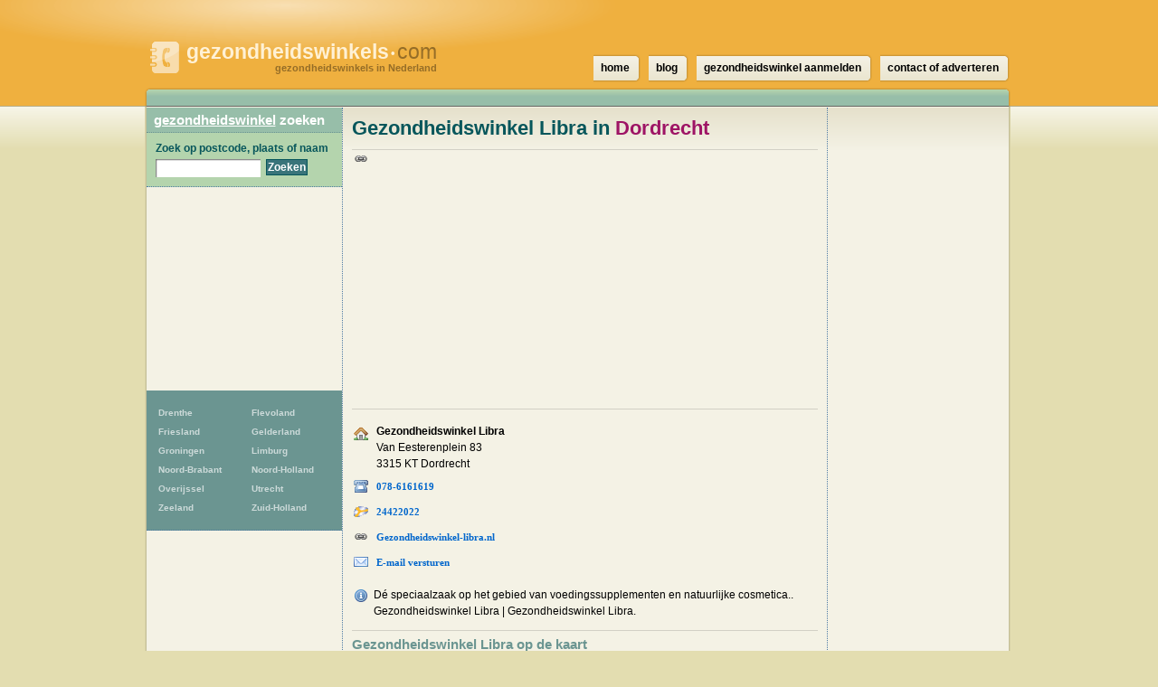

--- FILE ---
content_type: text/html; charset=UTF-8
request_url: https://www.gezondheidswinkels.com/dordrecht/gezondheidswinkel-libra
body_size: 6615
content:
<!DOCTYPE html>
<html lang="nl">
  <head>
    <meta http-equiv="Content-Type" content="text/html; charset=UTF-8">
    <meta http-equiv="x-ua-compatible" content="ie=edge">
    <meta name="viewport" content="width=device-width, initial-scale=1">
    <title>Gezondheidswinkel Libra in Dordrecht - gezondheidswinkels.com</title>
    <meta name="description" content="Gezondheidswinkel Libra in Dordrecht. Bekijk de gegevens en reviews van gezondheidswinkel Gezondheidswinkel Libra.">
<script type="text/javascript" src="//maps.googleapis.com/maps/api/js?key=AIzaSyCw8erxsDLDjWVP0wF9E0S6J5odppxS97U&sensor=false"></script>
<script type="text/javascript" src="/_js/markerclusterer_compiled.js"></script>

    <link href="/_css/main.css" media="screen" rel="stylesheet" type="text/css">
    <!--[if IE 6]>
      <link href="/_css/ie6.css" media="screen" rel="stylesheet" type="text/css">
    <![endif]-->

    
<script>
  (function(i,s,o,g,r,a,m){i['GoogleAnalyticsObject']=r;i[r]=i[r]||function(){
  (i[r].q=i[r].q||[]).push(arguments)},i[r].l=1*new Date();a=s.createElement(o),
  m=s.getElementsByTagName(o)[0];a.async=1;a.src=g;m.parentNode.insertBefore(a,m)
  })(window,document,'script','https://www.google-analytics.com/analytics.js','ga');

  ga('create', 'UA-116316897-40', 'auto');
  ga('send', 'pageview');
  ga('set', 'anonymizeIp', true);
  ga('send', 'pageview');
  
</script>    

      <script async src="//pagead2.googlesyndication.com/pagead/js/adsbygoogle.js"></script>
      <link href="/_css/responsive.css" rel="stylesheet">
  
  
  
<script async src="//pagead2.googlesyndication.com/pagead/js/adsbygoogle.js"></script>
<script>
     (adsbygoogle = window.adsbygoogle || []).push({
          google_ad_client: "ca-pub-5691411198434356",
          enable_page_level_ads: true
     }); 
</script>  
   
  
  </head>
 
  
  <body>
  


<!--<link rel="stylesheet" type="text/css" href="//cdnjs.cloudflare.com/ajax/libs/cookieconsent2/3.0.3/cookieconsent.min.css" />
<script src="//cdnjs.cloudflare.com/ajax/libs/cookieconsent2/3.0.3/cookieconsent.min.js"></script>
<script>
window.addEventListener("load", function(){
window.cookieconsent.initialise({
  "palette": {
    "popup": {
      "background": "#c8cede",
      "text": "#000000"
    },
    "button": {
      "background": "#485575",
      "text": "#ffffff"
    }
  },
  "theme": "classic",
  "position": "bottom-right",
  "type": "opt-out",
  "cookie": {
    "name": "cookie_status_handler",
    "path": "/",
    "expiryDays": "7200"
  },
  "content": {
    "message": "We gebruiken cookies om content en advertenties te personaliseren, om functies voor social media te bieden en om ons websiteverkeer te analyseren. Ook delen we informatie over uw gebruik van onze site met onze partners voor social media, adverteren en analyse. Deze partners kunnen deze gegevens combineren met andere informatie die u aan ze heeft verstrekt of die ze hebben verzameld op basis van uw gebruik van hun services.",
    "dismiss": "Accepteren",
    "deny": "Cookies weigeren",
    "link": "Details weergeven..",
    "href": "/disclaimer"
  }
})});
</script>
-->  
<div class="mobile-header">
   
    <a href="/" class="mobile-header__logo"><img src="/_img/gids-icon.gif" alt="Gezondheidswinkels gids"><strong>gezondheidswinkels<small>&bull;</small></strong>com <span>gezondheidswinkels in Nederland</span></a>

    <div class="mobile-search">
      <div class="mobile-search__icon" id="searchToggle">
        <img src="/_img/search.svg" alt="">
      </div>
      <form method="get" action="/zoek" class="mobile-search__input" id="searchBar">
        <input type="text" placeholder="Vul hier uw zoekopdracht in..." id="query" name="query">
        <button type="submit">
          <img src="/_img/search-black.svg" alt="">
        </button>
      </form>
    </div>

    <div class="mobile-menu-icon" id="navToggle">
      <div class="hamburger">
        <div class="hamburger__line"></div>
        <div class="hamburger__line"></div>
        <div class="hamburger__line"></div>
      </div>
    </div>
  </div>

  <div class="mobile-menu" id="mobileNav">
    <ul class="mobile-menu__list">
                  <li><a href="/drenthe" title="31 Gezondheidswinkels">Drenthe</a></li>
            <li><a href="/flevoland" title="33 Gezondheidswinkels">Flevoland</a></li>
            <li><a href="/friesland" title="45 Gezondheidswinkels">Friesland</a></li>
            <li><a href="/gelderland" title="144 Gezondheidswinkels">Gelderland</a></li>
            <li><a href="/groningen-provincie" title="45 Gezondheidswinkels">Groningen</a></li>
            <li><a href="/limburg" title="91 Gezondheidswinkels">Limburg</a></li>
            <li><a href="/noord-brabant" title="129 Gezondheidswinkels">Noord-Brabant</a></li>
            <li><a href="/noord-holland" title="234 Gezondheidswinkels">Noord-Holland</a></li>
            <li><a href="/overijssel" title="68 Gezondheidswinkels">Overijssel</a></li>
            <li><a href="/utrecht-provincie" title="67 Gezondheidswinkels">Utrecht</a></li>
            <li><a href="/zeeland-provincie" title="33 Gezondheidswinkels">Zeeland</a></li>
            <li><a href="/zuid-holland" title="193 Gezondheidswinkels">Zuid-Holland</a></li>
    </ul>
  </div>

  <div id="header">
    <h1>
      <a href="/" class="mobile-header__logo"><img src="/_img/gids-icon.gif" alt="Gezondheidswinkels gids"><strong>gezondheidswinkels<small>&bull;</small></strong>com <span>gezondheidswinkels in Nederland</span></a>
    </h1>
  </div> <!-- #header -->

  <div id="main">
    <div id="container">
        <div id="contentwrapper">
          <div id="content">

            <div class="city-banner-img">
                            </div>
          
    <script type="text/javascript">
      /*function initialize() {
        var center = new google.maps.LatLng(51.803207, 4.717588);
        var map = new google.maps.Map(document.getElementById('map'), {
        	zoom: 13,
        	center: center,
        	mapTypeId: google.maps.MapTypeId.ROADMAP
        });
      	
        var image = new google.maps.MarkerImage ('/_img/marker-red.png');
        var image2 = new google.maps.MarkerImage ('/_img/marker-blue.png');

        //var shadow = new google.maps.MarkerImage('/images/beachflag_shadow.png');
        var shape = {
          coord: [1, 1, 1, 20, 18, 20, 18 , 1],
          type: 'poly'
        };
        
        var markers = [];
        var latlng = new google.maps.LatLng(51.803207, 4.717588);
        title = 'Gezondheidswinkel Libra';
        var marker = new google.maps.Marker({
            	icon: image2,
            	shape: shape,
            	title: title,
            	position: latlng,
            	map: map
         }); 

          
            var latlng = new google.maps.LatLng(51.813297, 4.690093);
            title = 'Train and Gain';
            var marker = new google.maps.Marker({
            	icon: image,
            	shape: shape,
            	title: title,
            	position: latlng,
            	map: map
           }); 
           google.maps.event.addListener(marker, 'click', function(event) {
           	 location.href='/dordrecht/train-and-gain';
           });
            

            markers.push(marker);
          
            var latlng = new google.maps.LatLng(51.807121, 4.673451);
            title = 'Odin Co�peratieve Supermarkt';
            var marker = new google.maps.Marker({
            	icon: image,
            	shape: shape,
            	title: title,
            	position: latlng,
            	map: map
           }); 
           google.maps.event.addListener(marker, 'click', function(event) {
           	 location.href='/dordrecht/odin-coperatieve-supermarkt';
           });
            

            markers.push(marker);
          
            var latlng = new google.maps.LatLng(51.826492, 4.684068);
            title = 'Gezondheidswinkel Libra';
            var marker = new google.maps.Marker({
            	icon: image,
            	shape: shape,
            	title: title,
            	position: latlng,
            	map: map
           }); 
           google.maps.event.addListener(marker, 'click', function(event) {
           	 location.href='/papendrecht/gezondheidswinkel-libra';
           });
            

            markers.push(marker);
          
            var latlng = new google.maps.LatLng(51.819496, 4.673530);
            title = 'Lijnzaadfabriek Robert Jan van den Broek';
            var marker = new google.maps.Marker({
            	icon: image,
            	shape: shape,
            	title: title,
            	position: latlng,
            	map: map
           }); 
           google.maps.event.addListener(marker, 'click', function(event) {
           	 location.href='/dordrecht/lijnzaadfabriek-robert-jan-van-den-broek';
           });
            

            markers.push(marker);
          
            var latlng = new google.maps.LatLng(51.813904, 4.668775);
            title = 'Nano Vitaal';
            var marker = new google.maps.Marker({
            	icon: image,
            	shape: shape,
            	title: title,
            	position: latlng,
            	map: map
           }); 
           google.maps.event.addListener(marker, 'click', function(event) {
           	 location.href='/dordrecht/nano-vitaal';
           });
            

            markers.push(marker);
          
            var latlng = new google.maps.LatLng(51.813499, 4.664257);
            title = 'Asians Market';
            var marker = new google.maps.Marker({
            	icon: image,
            	shape: shape,
            	title: title,
            	position: latlng,
            	map: map
           }); 
           google.maps.event.addListener(marker, 'click', function(event) {
           	 location.href='/dordrecht/asians-market';
           });
            

            markers.push(marker);
          
            var latlng = new google.maps.LatLng(51.813606, 4.661369);
            title = 'Nagaro';
            var marker = new google.maps.Marker({
            	icon: image,
            	shape: shape,
            	title: title,
            	position: latlng,
            	map: map
           }); 
           google.maps.event.addListener(marker, 'click', function(event) {
           	 location.href='/dordrecht/nagaro';
           });
            

            markers.push(marker);
          
            var latlng = new google.maps.LatLng(51.809242, 4.637788);
            title = 'Keshava';
            var marker = new google.maps.Marker({
            	icon: image,
            	shape: shape,
            	title: title,
            	position: latlng,
            	map: map
           }); 
           google.maps.event.addListener(marker, 'click', function(event) {
           	 location.href='/zwijndrecht/keshava';
           });
            

            markers.push(marker);
          
            var latlng = new google.maps.LatLng(51.861347, 4.660251);
            title = 'Kruidenhuis \'t';
            var marker = new google.maps.Marker({
            	icon: image,
            	shape: shape,
            	title: title,
            	position: latlng,
            	map: map
           }); 
           google.maps.event.addListener(marker, 'click', function(event) {
           	 location.href='/alblasserdam/kruidenhuis-t';
           });
            

            markers.push(marker);
          
            var latlng = new google.maps.LatLng(51.861450, 4.655008);
            title = 'Gezondheidswinkel Het Wiel';
            var marker = new google.maps.Marker({
            	icon: image,
            	shape: shape,
            	title: title,
            	position: latlng,
            	map: map
           }); 
           google.maps.event.addListener(marker, 'click', function(event) {
           	 location.href='/alblasserdam/gezondheidswinkel-het-wiel';
           });
            

            markers.push(marker);
          
            var latlng = new google.maps.LatLng(51.808861, 4.593364);
            title = 'Trophax OTC BV';
            var marker = new google.maps.Marker({
            	icon: image,
            	shape: shape,
            	title: title,
            	position: latlng,
            	map: map
           }); 
           google.maps.event.addListener(marker, 'click', function(event) {
           	 location.href='/zwijndrecht/trophax-otc-bv';
           });
            

            markers.push(marker);
          
            var latlng = new google.maps.LatLng(51.851295, 4.613299);
            title = 'Heer en Meester BV';
            var marker = new google.maps.Marker({
            	icon: image,
            	shape: shape,
            	title: title,
            	position: latlng,
            	map: map
           }); 
           google.maps.event.addListener(marker, 'click', function(event) {
           	 location.href='/ridderkerk/heer-en-meester-bv';
           });
            

            markers.push(marker);
          
            var latlng = new google.maps.LatLng(51.868324, 4.599372);
            title = 'Wereldmarkt Ridderkerk';
            var marker = new google.maps.Marker({
            	icon: image,
            	shape: shape,
            	title: title,
            	position: latlng,
            	map: map
           }); 
           google.maps.event.addListener(marker, 'click', function(event) {
           	 location.href='/ridderkerk/wereldmarkt-ridderkerk';
           });
            

            markers.push(marker);
          
            var latlng = new google.maps.LatLng(51.868832, 4.599378);
            title = 'Arwim BV';
            var marker = new google.maps.Marker({
            	icon: image,
            	shape: shape,
            	title: title,
            	position: latlng,
            	map: map
           }); 
           google.maps.event.addListener(marker, 'click', function(event) {
           	 location.href='/ridderkerk/arwim-bv';
           });
            

            markers.push(marker);
          
            var latlng = new google.maps.LatLng(51.905006, 4.688289);
            title = 'The Red Pepper';
            var marker = new google.maps.Marker({
            	icon: image,
            	shape: shape,
            	title: title,
            	position: latlng,
            	map: map
           }); 
           google.maps.event.addListener(marker, 'click', function(event) {
           	 location.href='/lekkerkerk/the-red-pepper';
           });
            

            markers.push(marker);
          
            var latlng = new google.maps.LatLng(51.883316, 4.610846);
            title = 'Ent Joh vd';
            var marker = new google.maps.Marker({
            	icon: image,
            	shape: shape,
            	title: title,
            	position: latlng,
            	map: map
           }); 
           google.maps.event.addListener(marker, 'click', function(event) {
           	 location.href='/ridderkerk/ent-joh-vd';
           });
            

            markers.push(marker);
          
            var latlng = new google.maps.LatLng(51.895481, 4.570638);
            title = 'Herbs For Life';
            var marker = new google.maps.Marker({
            	icon: image,
            	shape: shape,
            	title: title,
            	position: latlng,
            	map: map
           }); 
           google.maps.event.addListener(marker, 'click', function(event) {
           	 location.href='/rotterdam/herbs-for-life';
           });
            

            markers.push(marker);
          
            var latlng = new google.maps.LatLng(51.700542, 4.858285);
            title = 'E-Net-Commerce';
            var marker = new google.maps.Marker({
            	icon: image,
            	shape: shape,
            	title: title,
            	position: latlng,
            	map: map
           }); 
           google.maps.event.addListener(marker, 'click', function(event) {
           	 location.href='/geertruidenberg/e-net-commerce';
           });
            

            markers.push(marker);
          
            var latlng = new google.maps.LatLng(51.677074, 4.614632);
            title = 'Universal Europe BV';
            var marker = new google.maps.Marker({
            	icon: image,
            	shape: shape,
            	title: title,
            	position: latlng,
            	map: map
           }); 
           google.maps.event.addListener(marker, 'click', function(event) {
           	 location.href='/moerdijk/universal-europe-bv';
           });
            

            markers.push(marker);
          
            var latlng = new google.maps.LatLng(51.932243, 4.607180);
            title = 'Eye for People';
            var marker = new google.maps.Marker({
            	icon: image,
            	shape: shape,
            	title: title,
            	position: latlng,
            	map: map
           }); 
           google.maps.event.addListener(marker, 'click', function(event) {
           	 location.href='/capelle-aan-den-ijssel/eye-for-people';
           });
            

            markers.push(marker);
                    var mcOptions = { gridSize: 30, maxZoom: 15};
          var markerCluster = new MarkerClusterer(map, markers, mcOptions);
                }
      google.maps.event.addDomListener(window, 'load', initialize);
*/
    </script>

     <div class="vcard">
      <h2>Gezondheidswinkel Libra in <a href="/dordrecht">Dordrecht</a>
          </h2>

         <p class="companyadsense">
<script async src="//pagead2.googlesyndication.com/pagead/js/adsbygoogle.js"></script>
<!-- Natuurwinkels.nl 468x60 -->
<ins class="adsbygoogle"
     style="display:block"
     data-ad-client="ca-pub-5691411198434356"
     data-ad-slot="5477964028"
     data-ad-format="auto"></ins>
<script>
(adsbygoogle = window.adsbygoogle || []).push({});
</script>
         </p>   

      <div class="section">
        <div class="col">
          <table>
           <tbody>
            <tr>
             <th><img src="/_img/house.png" alt="Adres" title="Adres"></th>
             <td class="adr">
             	 <strong>Gezondheidswinkel Libra</strong><br>
             	 <span class="street-address">Van Eesterenplein 83</span><br>
             	 <span class="postal-code">3315 KT</span> <span class="locality">Dordrecht</span></td>
            </tr>
            <tr class="tel">
             <th><img src="/_img/telephone.png" alt="Telefoon" title="Telefoon"></th>
             <td class="value"><a href=tel:078-6161619>078-6161619</a></td>
            </tr>
                        <tr class="kvk">
             <th class="type"><img src="/_img/kvk.gif" alt="Kvk" title="Kamer van Koophandel"></th>
             <td class="value"> <a rel="nofollow" target="_blank" href="https://www.kvk.nl/orderstraat/product-kiezen/?kvknummer=24422022">24422022</td>
            </tr>
                        <tr><th><img src="/_img/link.png" alt="Website" title="Website"></th>
             <td><a rel="nofollow" href="http://www.gezondheidswinkel-libra.nl">Gezondheidswinkel-libra.nl</a></td>
            </tr>
                        <tr>
             <th><img src="/_img/email.png" alt="E-mail" title="E-mail"></th>
             <td><a href="javascript:toggleDisplay('commentform');">E-mail versturen</a></td>
            </tr>
                       </tbody>
          </table>
        </div> <!-- .col -->
        <div class="col">
  
        </div> <!-- .col -->
      </div> <!-- .section -->
     </div> <!-- .vcard -->

         <hr class="clearer">

<form method="post" action="/dordrecht/gezondheidswinkel-libra" id="commentform" style="display: none;">
  <fieldset>
  <legend>E-mail versturen</legend>
    <label for="mlto">Aan</label> 
    <input type="text" name="to" id="mlto" disabled="disabled" value="Gezondheidswinkel Libra"><br>
    <label for="mlname">Uw naam</label>
    <input type="text" name="name" id="mlname" value="">
    <br>
        <label for="mlmail">Uw e-mail</label>
    <input type="text" name="mail" id="mlmail" value="">
    <br>
        <label for="mlspam">Anti spam, type over</label>
    <img id="mlcaptcha" src="/securimage/securimage_show.php" alt="CAPTCHA Image">
    <input type="text" name="antispam" id="mlspam">
    <br>
        <label for="mlcomment">Opmerking / vraag</label>
    <textarea name="comment" id="mlcomment" rows="8" cols="30"></textarea>
        <input id="mlsubmit" type="submit" value="Versturen">
  </fieldset>
</form>



         
         <div id="companydesc">
         	<p>D&eacute; speciaalzaak op het gebied van voedingssupplementen en natuurlijke cosmetica.. Gezondheidswinkel Libra | Gezondheidswinkel Libra.</p>        </div>
        <hr>
     
     <h3>Gezondheidswinkel Libra op de kaart</h3>

    <div id="map" style="width:500px;height:500px;">
    </div>

    <script src="https://openlayers.org/api/OpenLayers.js"></script>
    <script>
        map = new OpenLayers.Map("map");
        map.addLayer(new OpenLayers.Layer.OSM("OpenStreetMap",
            // Official OSM tileset as protocol-independent URLs
            [
                '//a.tile.openstreetmap.org/${z}/${x}/${y}.png',
                '//b.tile.openstreetmap.org/${z}/${x}/${y}.png',
                '//c.tile.openstreetmap.org/${z}/${x}/${y}.png'
            ],
            null));
        var markers = new OpenLayers.Layer.Markers("Markers");
        map.addLayer(markers);
        var lonLat;
            lonLat = new OpenLayers.LonLat(4.717588,  51.803207).transform('EPSG:4326', 'EPSG:3857');
            markers.addMarker(new OpenLayers.Marker(lonLat));


        var zoom = 10;
        map.setCenter(lonLat, zoom);
        map.getView().setCenter(ol.proj.transform([4.717588,  51.803207], 'EPSG:4326', 'EPSG:3857'));
    </script>

        <p></p>
         <h3>In de buurt van Gezondheidswinkel Libra</h3>
         
            <p class="adcenteredgroen">
	<script async src="//pagead2.googlesyndication.com/pagead/js/adsbygoogle.js"></script>
<!-- Natuurwinkels.nl 468x60 -->
<ins class="adsbygoogle"
     style="display:block"
     data-ad-client="ca-pub-5691411198434356"
     data-ad-slot="5477964028"
     data-ad-format="auto"></ins>
<script>
(adsbygoogle = window.adsbygoogle || []).push({});
</script>
						</p>     

						         

      <ul class="companies">

        <li>
          <span class="listnumber">1</span>
          <h3><a href="/dordrecht/train-and-gain">Train and Gain</a>, <a href="/dordrecht">Dordrecht</a><span class="distance">2,20 km</span></h3>
        </li>
        <li>
          <span class="listnumber">2</span>
          <h3><a href="/dordrecht/odin-coperatieve-supermarkt">Odin Co�peratieve Supermarkt</a>, <a href="/dordrecht">Dordrecht</a><span class="distance">3,07 km</span></h3>
        </li>
        <li>
          <span class="listnumber">3</span>
          <h3><a href="/papendrecht/gezondheidswinkel-libra">Gezondheidswinkel Libra</a>, <a href="/papendrecht">Papendrecht</a><span class="distance">3,47 km</span></h3>
        </li>
        <li>
          <span class="listnumber">4</span>
          <h3><a href="/dordrecht/lijnzaadfabriek-robert-jan-van-den-broek">Lijnzaadfabriek Robert Jan van den Broek</a>, <a href="/dordrecht">Dordrecht</a><span class="distance">3,53 km</span></h3>
        </li>
        <li>
          <span class="listnumber">5</span>
          <h3><a href="/dordrecht/nano-vitaal">Nano Vitaal</a>, <a href="/dordrecht">Dordrecht</a><span class="distance">3,56 km</span></h3>
        </li>
        <li>
          <span class="listnumber">6</span>
          <h3><a href="/dordrecht/asians-market">Asians Market</a>, <a href="/dordrecht">Dordrecht</a><span class="distance">3,84 km</span></h3>
        </li>
        <li>
          <span class="listnumber">7</span>
          <h3><a href="/dordrecht/nagaro">Nagaro</a>, <a href="/dordrecht">Dordrecht</a><span class="distance">4,03 km</span></h3>
        </li>
        <li>
          <span class="listnumber">8</span>
          <h3><a href="/zwijndrecht/keshava">Keshava</a>, <a href="/zwijndrecht">Zwijndrecht</a><span class="distance">5,53 km</span></h3>
        </li>
        <li>
          <span class="listnumber">9</span>
          <h3><a href="/alblasserdam/kruidenhuis-t">Kruidenhuis 't</a>, <a href="/alblasserdam">Alblasserdam</a><span class="distance">7,57 km</span></h3>
        </li>
        <li>
          <span class="listnumber">10</span>
          <h3><a href="/alblasserdam/gezondheidswinkel-het-wiel">Gezondheidswinkel Het Wiel</a>, <a href="/alblasserdam">Alblasserdam</a><span class="distance">7,77 km</span></h3>
        </li>
        <li>
          <span class="listnumber">11</span>
          <h3><a href="/zwijndrecht/trophax-otc-bv">Trophax OTC BV</a>, <a href="/zwijndrecht">Zwijndrecht</a><span class="distance">8,56 km</span></h3>
        </li>
        <li>
          <span class="listnumber">12</span>
          <h3><a href="/ridderkerk/heer-en-meester-bv">Heer en Meester BV</a>, <a href="/ridderkerk">Ridderkerk</a><span class="distance">8,94 km</span></h3>
        </li>
        <li>
          <span class="listnumber">13</span>
          <h3><a href="/ridderkerk/wereldmarkt-ridderkerk">Wereldmarkt Ridderkerk</a>, <a href="/ridderkerk">Ridderkerk</a><span class="distance">10,88 km</span></h3>
        </li>
        <li>
          <span class="listnumber">14</span>
          <h3><a href="/ridderkerk/arwim-bv">Arwim BV</a>, <a href="/ridderkerk">Ridderkerk</a><span class="distance">10,92 km</span></h3>
        </li>
        <li>
          <span class="listnumber">15</span>
          <h3><a href="/lekkerkerk/the-red-pepper">The Red Pepper</a>, <a href="/lekkerkerk">Lekkerkerk</a><span class="distance">11,50 km</span></h3>
        </li>
        <li>
          <span class="listnumber">16</span>
          <h3><a href="/ridderkerk/ent-joh-vd">Ent Joh vd</a>, <a href="/ridderkerk">Ridderkerk</a><span class="distance">11,54 km</span></h3>
        </li>
        <li>
          <span class="listnumber">17</span>
          <h3><a href="/rotterdam/herbs-for-life">Herbs For Life</a>, <a href="/rotterdam">Rotterdam</a><span class="distance">14,39 km</span></h3>
        </li>
        <li>
          <span class="listnumber">18</span>
          <h3><a href="/geertruidenberg/e-net-commerce">E-Net-Commerce</a>, <a href="/geertruidenberg">Geertruidenberg</a><span class="distance">14,97 km</span></h3>
        </li>
        <li>
          <span class="listnumber">19</span>
          <h3><a href="/moerdijk/universal-europe-bv">Universal Europe BV</a>, <a href="/moerdijk">Moerdijk</a><span class="distance">15,72 km</span></h3>
        </li>
        <li>
          <span class="listnumber">20</span>
          <h3><a href="/capelle-aan-den-ijssel/eye-for-people">Eye for People</a>, <a href="/capelle-aan-den-ijssel">Capelle aan den IJssel</a><span class="distance">16,23 km</span></h3>
        </li>
      </ul>


						
          <p>&larr; terug naar <a href="/dordrecht"><strong>Gezondheidswinkels Dordrecht</strong></a></p>
              

          </div> <!-- #content -->
          <div id="asideright">
     <div class="places">
      
    
      
<script async src="//pagead2.googlesyndication.com/pagead/js/adsbygoogle.js"></script>
<!-- Winkels ad met links -->
<ins class="adsbygoogle"
     style="display:block"
     data-ad-client="ca-pub-5691411198434356"
     data-ad-slot="9017344662"
     data-ad-format="link"></ins>
<script>
(adsbygoogle = window.adsbygoogle || []).push({});
</script>
<br />
      <h3>In de buurt van Dordrecht</h3>
      <ul>
      
       <li><strong><a href="/dordrecht">Dordrecht</a></strong> <span>[8]</span></li>
       <li><a href="/papendrecht">Papendrecht</a> <span>[1]</span></li>
       <li><a href="/zwijndrecht">Zwijndrecht</a> <span>[2]</span></li>
       <li><a href="/alblasserdam">Alblasserdam</a> <span>[2]</span></li>
       <li><a href="/lekkerkerk">Lekkerkerk</a> <span>[1]</span></li>
       <li><strong><a href="/ridderkerk">Ridderkerk</a></strong> <span>[4]</span></li>
       <li><a href="/moerdijk">Moerdijk</a> <span>[1]</span></li>
       <li><a href="/strijen">Strijen</a> <span>[1]</span></li>
       <li><a href="/barendrecht">Barendrecht</a> <span>[1]</span></li>
       <li><a href="/geertruidenberg">Geertruidenberg</a> <span>[1]</span></li>
       <li><a href="/schelluinen">Schelluinen</a> <span>[1]</span></li>
       <li><strong><a href="/capelle-aan-den-ijssel">Capelle aan den IJssel</a></strong> <span>[4]</span></li>
       <li><strong><a href="/gorinchem">Gorinchem</a></strong> <span>[4]</span></li>
       <li><a href="/noordeloos">Noordeloos</a> <span>[1]</span></li>
       <li><a href="/nieuwerkerk-aan-den-ijssel">Nieuwerkerk aan den IJssel</a> <span>[1]</span></li>
      </ul>
     </div> <!-- .places -->

          </div> <!-- asideright -->
        </div> <!-- contentwrapper -->

        <div id="asideleft">

          <h2><a href="/">gezondheidswinkel</a> zoeken</h2>

          <form id="search" action="/zoek" method="get">
          <fieldset>
            <legend>Zoek Gezondheidswinkel</legend>
            <label for="query">Zoek op postcode, plaats of naam</label>
            <p><input type="text" id="query" name="query" value=""></p>
            <p class="submit"><input type="submit" value="Zoeken"></p>
          </fieldset>
          </form>          
<div class="side-ad" style="padding: 10px; text-align: center;">
                <script async src="//pagead2.googlesyndication.com/pagead/js/adsbygoogle.js"></script>
            <!-- Winkels vierkant linksboven -->
            <ins class="adsbygoogle"
                 style="display:inline-block;width:200px;height:200px"
                 data-ad-client="ca-pub-5691411198434356"
                 data-ad-slot="5054048927"></ins>
            <script>
                (adsbygoogle = window.adsbygoogle || []).push({});
            </script>
        </div>

<ul id="provinces">
                <li><a href="/drenthe" title="31
                            Gezondheidswinkels">Drenthe</a></li>
            <li><a href="/flevoland" title="33
                            Gezondheidswinkels">Flevoland</a></li>
            <li><a href="/friesland" title="45
                            Gezondheidswinkels">Friesland</a></li>
            <li><a href="/gelderland" title="144
                            Gezondheidswinkels">Gelderland</a></li>
            <li><a href="/groningen-provincie" title="45
                            Gezondheidswinkels">Groningen</a></li>
            <li><a href="/limburg" title="91
                            Gezondheidswinkels">Limburg</a></li>
            <li><a href="/noord-brabant" title="129
                            Gezondheidswinkels">Noord-Brabant</a></li>
            <li><a href="/noord-holland" title="234
                            Gezondheidswinkels">Noord-Holland</a></li>
            <li><a href="/overijssel" title="68
                            Gezondheidswinkels">Overijssel</a></li>
            <li><a href="/utrecht-provincie" title="67
                            Gezondheidswinkels">Utrecht</a></li>
            <li><a href="/zeeland-provincie" title="33
                            Gezondheidswinkels">Zeeland</a></li>
            <li><a href="/zuid-holland" title="193
                            Gezondheidswinkels">Zuid-Holland</a></li>
</ul>


		
        </div> <!-- #asideleft -->
        
        <div class="clearer"> </div>

        <!-- footer -->
      </div> <!-- #container -->

      <div id="nav">
        <ul>
          <li><a href="/"><span>home</span></a></li>
          <li><a href="/blog/"><span>blog</span></a></li>
                    <li><a href="/aanmelden"><span>gezondheidswinkel aanmelden</span></a></li>
          <li><a href="/contact"><span>contact of adverteren</span></a></li>
                  </ul>
      </div> <!-- #nav -->

      <div id="footer">
        <p>CopyRight &copy; 2026</p>
        <p><a href="/disclaimer">Privacy & disclaimer</a></p>
        <p><strong>Gezondheidswinkels</strong>.com is een site van 
        	<a href="http://www.multipc.nl"><strong>Mpci</strong>.nl</a> </p>
		  
		  <p><a target="_self" rel="follow" href="blog/"><strong>Blog</strong></a></p>

          <p><a target="_blank" rel="nofollow" href="?link"><strong>Adverteren</strong></a></p>
		  

       	   
      </div> <!-- #footer -->
    
    </div> <!-- main -->

    <!--  -->
        <script type="text/javascript" src="/_js/external.js"></script>
    <script type="text/javascript" src="/_js/mobile-menu.js"></script>
    <link href="/_css/responsive.css" rel="stylesheet">
  <script defer src="https://static.cloudflareinsights.com/beacon.min.js/vcd15cbe7772f49c399c6a5babf22c1241717689176015" integrity="sha512-ZpsOmlRQV6y907TI0dKBHq9Md29nnaEIPlkf84rnaERnq6zvWvPUqr2ft8M1aS28oN72PdrCzSjY4U6VaAw1EQ==" data-cf-beacon='{"version":"2024.11.0","token":"dc30dff4684347adbbd0bc07220f2d3d","r":1,"server_timing":{"name":{"cfCacheStatus":true,"cfEdge":true,"cfExtPri":true,"cfL4":true,"cfOrigin":true,"cfSpeedBrain":true},"location_startswith":null}}' crossorigin="anonymous"></script>
</body>
</html>


--- FILE ---
content_type: text/html; charset=utf-8
request_url: https://www.google.com/recaptcha/api2/aframe
body_size: 267
content:
<!DOCTYPE HTML><html><head><meta http-equiv="content-type" content="text/html; charset=UTF-8"></head><body><script nonce="QAAyynVxDbYia0A-QQ0w7A">/** Anti-fraud and anti-abuse applications only. See google.com/recaptcha */ try{var clients={'sodar':'https://pagead2.googlesyndication.com/pagead/sodar?'};window.addEventListener("message",function(a){try{if(a.source===window.parent){var b=JSON.parse(a.data);var c=clients[b['id']];if(c){var d=document.createElement('img');d.src=c+b['params']+'&rc='+(localStorage.getItem("rc::a")?sessionStorage.getItem("rc::b"):"");window.document.body.appendChild(d);sessionStorage.setItem("rc::e",parseInt(sessionStorage.getItem("rc::e")||0)+1);localStorage.setItem("rc::h",'1768983604611');}}}catch(b){}});window.parent.postMessage("_grecaptcha_ready", "*");}catch(b){}</script></body></html>

--- FILE ---
content_type: text/plain
request_url: https://www.google-analytics.com/j/collect?v=1&_v=j102&a=360880656&t=pageview&_s=1&dl=https%3A%2F%2Fwww.gezondheidswinkels.com%2Fdordrecht%2Fgezondheidswinkel-libra&ul=en-us%40posix&dt=Gezondheidswinkel%20Libra%20in%20Dordrecht%20-%20gezondheidswinkels.com&sr=1280x720&vp=1280x720&_u=IEBAAEABAAAAACAAI~&jid=125628262&gjid=739124094&cid=847792672.1768983603&tid=UA-116316897-40&_gid=552914009.1768983603&_r=1&_slc=1&z=1912263428
body_size: -453
content:
2,cG-9FHGDDZ745